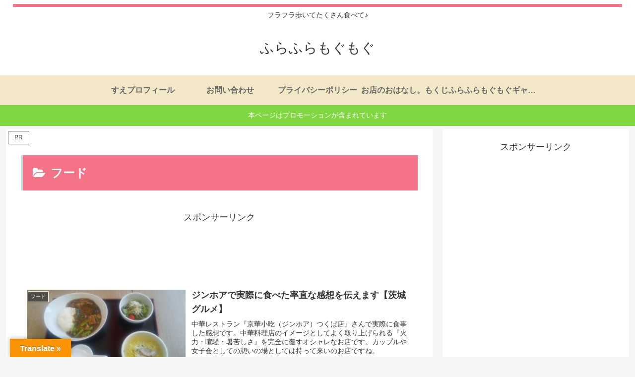

--- FILE ---
content_type: text/html; charset=utf-8
request_url: https://www.google.com/recaptcha/api2/aframe
body_size: 267
content:
<!DOCTYPE HTML><html><head><meta http-equiv="content-type" content="text/html; charset=UTF-8"></head><body><script nonce="fk7MWu9eTHnLpYM-eUdT9w">/** Anti-fraud and anti-abuse applications only. See google.com/recaptcha */ try{var clients={'sodar':'https://pagead2.googlesyndication.com/pagead/sodar?'};window.addEventListener("message",function(a){try{if(a.source===window.parent){var b=JSON.parse(a.data);var c=clients[b['id']];if(c){var d=document.createElement('img');d.src=c+b['params']+'&rc='+(localStorage.getItem("rc::a")?sessionStorage.getItem("rc::b"):"");window.document.body.appendChild(d);sessionStorage.setItem("rc::e",parseInt(sessionStorage.getItem("rc::e")||0)+1);localStorage.setItem("rc::h",'1769175225390');}}}catch(b){}});window.parent.postMessage("_grecaptcha_ready", "*");}catch(b){}</script></body></html>